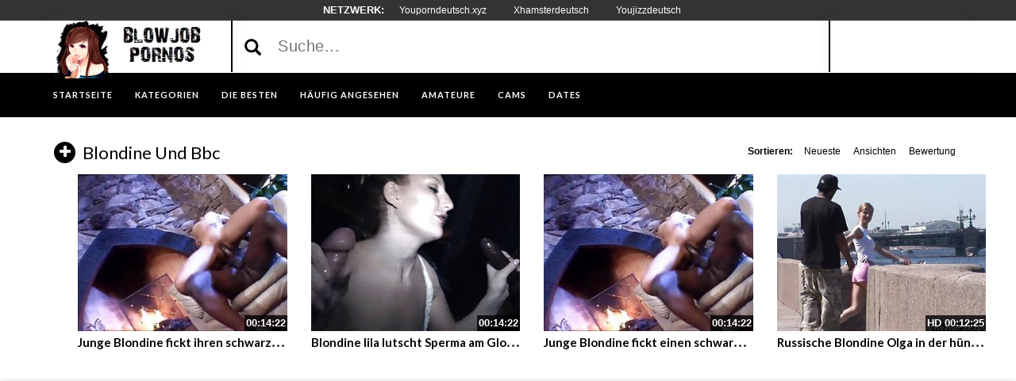

--- FILE ---
content_type: text/html; charset=UTF-8
request_url: https://www.geile-blowjobs.com/kategorie/blondine-und-bbc/
body_size: 9741
content:
<!DOCTYPE html>
<html lang="de">
<head>
	<meta charset="UTF-8">
    <!--[if IE]><meta http-equiv="X-UA-Compatible" content="IE=edge"><![endif]-->
	<meta name="viewport" content="width=device-width, initial-scale=1">
	<!--[if lt IE 9]>
	  <script src="https://www.geile-blowjobs.com/wp-content/themes/blowjobs/assets/js/ie8/html5shiv.js"></script>
      <script src="https://www.geile-blowjobs.com/wp-content/themes/blowjobs/assets/js/ie8/respond.min.js"></script>
	<![endif]-->	


<meta name="referrer" content="never">
<script>var mars_ajax_url = "https://www.geile-blowjobs.com/wp-admin/admin-ajax.php";</script><meta name='robots' content='index, follow, max-image-preview:large, max-snippet:-1, max-video-preview:-1' />

	<!-- This site is optimized with the Yoast SEO plugin v26.6 - https://yoast.com/wordpress/plugins/seo/ -->
	<title>blondine und bbc - Blowjob Pornos und Sexvideos</title>
	<meta name="description" content="blondine und bbc - Geile Sexvideos zur Kategorie blondine und bbc in bester Qualität gratis ansehen. Tausende Filme warten auf dich &#10083;" />
	<link rel="canonical" href="https://www.geile-blowjobs.com/kategorie/blondine-und-bbc/" />
	<meta property="og:locale" content="de_DE" />
	<meta property="og:type" content="article" />
	<meta property="og:title" content="blondine und bbc - Blowjob Pornos und Sexvideos" />
	<meta property="og:description" content="blondine und bbc - Geile Sexvideos zur Kategorie blondine und bbc in bester Qualität gratis ansehen. Tausende Filme warten auf dich &#10083;" />
	<meta property="og:url" content="https://www.geile-blowjobs.com/kategorie/blondine-und-bbc/" />
	<meta property="og:site_name" content="Kostenlose Blowjob Pornos" />
	<meta name="twitter:card" content="summary_large_image" />
	<script type="application/ld+json" class="yoast-schema-graph">{"@context":"https://schema.org","@graph":[{"@type":"CollectionPage","@id":"https://www.geile-blowjobs.com/kategorie/blondine-und-bbc/","url":"https://www.geile-blowjobs.com/kategorie/blondine-und-bbc/","name":"blondine und bbc - Blowjob Pornos und Sexvideos","isPartOf":{"@id":"https://www.geile-blowjobs.com/#website"},"description":"blondine und bbc - Geile Sexvideos zur Kategorie blondine und bbc in bester Qualität gratis ansehen. Tausende Filme warten auf dich &#10083;","breadcrumb":{"@id":"https://www.geile-blowjobs.com/kategorie/blondine-und-bbc/#breadcrumb"},"inLanguage":"de"},{"@type":"BreadcrumbList","@id":"https://www.geile-blowjobs.com/kategorie/blondine-und-bbc/#breadcrumb","itemListElement":[{"@type":"ListItem","position":1,"name":"Startseite","item":"https://www.geile-blowjobs.com/"},{"@type":"ListItem","position":2,"name":"blondine und bbc"}]},{"@type":"WebSite","@id":"https://www.geile-blowjobs.com/#website","url":"https://www.geile-blowjobs.com/","name":"Kostenlose Blowjob Pornos","description":"Gratis Blowjobs - bei uns kannst du kostenlos zusehen wie scharfe Frauen Schwänze blasen und nach dem Schwanz lutschen Sperma schlucken. Hier bekommst du die besten Blowjob Pornos für lau.","potentialAction":[{"@type":"SearchAction","target":{"@type":"EntryPoint","urlTemplate":"https://www.geile-blowjobs.com/?s={search_term_string}"},"query-input":{"@type":"PropertyValueSpecification","valueRequired":true,"valueName":"search_term_string"}}],"inLanguage":"de"}]}</script>
	<!-- / Yoast SEO plugin. -->


<link rel='dns-prefetch' href='//code.jquery.com' />
<link rel='dns-prefetch' href='//cdnjs.cloudflare.com' />
<link rel='dns-prefetch' href='//www.googletagmanager.com' />
<link rel='dns-prefetch' href='//fonts.googleapis.com' />
<link rel="alternate" type="application/rss+xml" title="Kostenlose Blowjob Pornos &raquo; Feed" href="https://www.geile-blowjobs.com/feed/" />
<link rel="alternate" type="application/rss+xml" title="Kostenlose Blowjob Pornos &raquo; Kommentar-Feed" href="https://www.geile-blowjobs.com/comments/feed/" />
<link rel="alternate" type="application/rss+xml" title="Kostenlose Blowjob Pornos &raquo; blondine und bbc   Feed" href="https://www.geile-blowjobs.com/kategorie/blondine-und-bbc/feed/" />
<style id='wp-img-auto-sizes-contain-inline-css' type='text/css'>
img:is([sizes=auto i],[sizes^="auto," i]){contain-intrinsic-size:3000px 1500px}
/*# sourceURL=wp-img-auto-sizes-contain-inline-css */
</style>
<link rel='stylesheet' id='dashicons-css' href='https://www.geile-blowjobs.com/wp-includes/css/dashicons.min.css?ver=6.9' type='text/css' media='all' />
<link rel='stylesheet' id='elusive-css' href='https://www.geile-blowjobs.com/wp-content/plugins/menu-icons/vendor/codeinwp/icon-picker/css/types/elusive.min.css?ver=2.0' type='text/css' media='all' />
<link rel='stylesheet' id='menu-icon-font-awesome-css' href='https://www.geile-blowjobs.com/wp-content/plugins/menu-icons/css/fontawesome/css/all.min.css?ver=5.15.4' type='text/css' media='all' />
<link rel='stylesheet' id='foundation-icons-css' href='https://www.geile-blowjobs.com/wp-content/plugins/menu-icons/vendor/codeinwp/icon-picker/css/types/foundation-icons.min.css?ver=3.0' type='text/css' media='all' />
<link rel='stylesheet' id='genericons-css' href='https://www.geile-blowjobs.com/wp-content/plugins/menu-icons/vendor/codeinwp/icon-picker/css/types/genericons.min.css?ver=3.4' type='text/css' media='all' />
<link rel='stylesheet' id='menu-icons-extra-css' href='https://www.geile-blowjobs.com/wp-content/plugins/menu-icons/css/extra.min.css?ver=0.13.20' type='text/css' media='all' />
<style id='wp-emoji-styles-inline-css' type='text/css'>

	img.wp-smiley, img.emoji {
		display: inline !important;
		border: none !important;
		box-shadow: none !important;
		height: 1em !important;
		width: 1em !important;
		margin: 0 0.07em !important;
		vertical-align: -0.1em !important;
		background: none !important;
		padding: 0 !important;
	}
/*# sourceURL=wp-emoji-styles-inline-css */
</style>
<style id='wp-block-library-inline-css' type='text/css'>
:root{--wp-block-synced-color:#7a00df;--wp-block-synced-color--rgb:122,0,223;--wp-bound-block-color:var(--wp-block-synced-color);--wp-editor-canvas-background:#ddd;--wp-admin-theme-color:#007cba;--wp-admin-theme-color--rgb:0,124,186;--wp-admin-theme-color-darker-10:#006ba1;--wp-admin-theme-color-darker-10--rgb:0,107,160.5;--wp-admin-theme-color-darker-20:#005a87;--wp-admin-theme-color-darker-20--rgb:0,90,135;--wp-admin-border-width-focus:2px}@media (min-resolution:192dpi){:root{--wp-admin-border-width-focus:1.5px}}.wp-element-button{cursor:pointer}:root .has-very-light-gray-background-color{background-color:#eee}:root .has-very-dark-gray-background-color{background-color:#313131}:root .has-very-light-gray-color{color:#eee}:root .has-very-dark-gray-color{color:#313131}:root .has-vivid-green-cyan-to-vivid-cyan-blue-gradient-background{background:linear-gradient(135deg,#00d084,#0693e3)}:root .has-purple-crush-gradient-background{background:linear-gradient(135deg,#34e2e4,#4721fb 50%,#ab1dfe)}:root .has-hazy-dawn-gradient-background{background:linear-gradient(135deg,#faaca8,#dad0ec)}:root .has-subdued-olive-gradient-background{background:linear-gradient(135deg,#fafae1,#67a671)}:root .has-atomic-cream-gradient-background{background:linear-gradient(135deg,#fdd79a,#004a59)}:root .has-nightshade-gradient-background{background:linear-gradient(135deg,#330968,#31cdcf)}:root .has-midnight-gradient-background{background:linear-gradient(135deg,#020381,#2874fc)}:root{--wp--preset--font-size--normal:16px;--wp--preset--font-size--huge:42px}.has-regular-font-size{font-size:1em}.has-larger-font-size{font-size:2.625em}.has-normal-font-size{font-size:var(--wp--preset--font-size--normal)}.has-huge-font-size{font-size:var(--wp--preset--font-size--huge)}.has-text-align-center{text-align:center}.has-text-align-left{text-align:left}.has-text-align-right{text-align:right}.has-fit-text{white-space:nowrap!important}#end-resizable-editor-section{display:none}.aligncenter{clear:both}.items-justified-left{justify-content:flex-start}.items-justified-center{justify-content:center}.items-justified-right{justify-content:flex-end}.items-justified-space-between{justify-content:space-between}.screen-reader-text{border:0;clip-path:inset(50%);height:1px;margin:-1px;overflow:hidden;padding:0;position:absolute;width:1px;word-wrap:normal!important}.screen-reader-text:focus{background-color:#ddd;clip-path:none;color:#444;display:block;font-size:1em;height:auto;left:5px;line-height:normal;padding:15px 23px 14px;text-decoration:none;top:5px;width:auto;z-index:100000}html :where(.has-border-color){border-style:solid}html :where([style*=border-top-color]){border-top-style:solid}html :where([style*=border-right-color]){border-right-style:solid}html :where([style*=border-bottom-color]){border-bottom-style:solid}html :where([style*=border-left-color]){border-left-style:solid}html :where([style*=border-width]){border-style:solid}html :where([style*=border-top-width]){border-top-style:solid}html :where([style*=border-right-width]){border-right-style:solid}html :where([style*=border-bottom-width]){border-bottom-style:solid}html :where([style*=border-left-width]){border-left-style:solid}html :where(img[class*=wp-image-]){height:auto;max-width:100%}:where(figure){margin:0 0 1em}html :where(.is-position-sticky){--wp-admin--admin-bar--position-offset:var(--wp-admin--admin-bar--height,0px)}@media screen and (max-width:600px){html :where(.is-position-sticky){--wp-admin--admin-bar--position-offset:0px}}

/*# sourceURL=wp-block-library-inline-css */
</style><style id='global-styles-inline-css' type='text/css'>
:root{--wp--preset--aspect-ratio--square: 1;--wp--preset--aspect-ratio--4-3: 4/3;--wp--preset--aspect-ratio--3-4: 3/4;--wp--preset--aspect-ratio--3-2: 3/2;--wp--preset--aspect-ratio--2-3: 2/3;--wp--preset--aspect-ratio--16-9: 16/9;--wp--preset--aspect-ratio--9-16: 9/16;--wp--preset--color--black: #000000;--wp--preset--color--cyan-bluish-gray: #abb8c3;--wp--preset--color--white: #ffffff;--wp--preset--color--pale-pink: #f78da7;--wp--preset--color--vivid-red: #cf2e2e;--wp--preset--color--luminous-vivid-orange: #ff6900;--wp--preset--color--luminous-vivid-amber: #fcb900;--wp--preset--color--light-green-cyan: #7bdcb5;--wp--preset--color--vivid-green-cyan: #00d084;--wp--preset--color--pale-cyan-blue: #8ed1fc;--wp--preset--color--vivid-cyan-blue: #0693e3;--wp--preset--color--vivid-purple: #9b51e0;--wp--preset--gradient--vivid-cyan-blue-to-vivid-purple: linear-gradient(135deg,rgb(6,147,227) 0%,rgb(155,81,224) 100%);--wp--preset--gradient--light-green-cyan-to-vivid-green-cyan: linear-gradient(135deg,rgb(122,220,180) 0%,rgb(0,208,130) 100%);--wp--preset--gradient--luminous-vivid-amber-to-luminous-vivid-orange: linear-gradient(135deg,rgb(252,185,0) 0%,rgb(255,105,0) 100%);--wp--preset--gradient--luminous-vivid-orange-to-vivid-red: linear-gradient(135deg,rgb(255,105,0) 0%,rgb(207,46,46) 100%);--wp--preset--gradient--very-light-gray-to-cyan-bluish-gray: linear-gradient(135deg,rgb(238,238,238) 0%,rgb(169,184,195) 100%);--wp--preset--gradient--cool-to-warm-spectrum: linear-gradient(135deg,rgb(74,234,220) 0%,rgb(151,120,209) 20%,rgb(207,42,186) 40%,rgb(238,44,130) 60%,rgb(251,105,98) 80%,rgb(254,248,76) 100%);--wp--preset--gradient--blush-light-purple: linear-gradient(135deg,rgb(255,206,236) 0%,rgb(152,150,240) 100%);--wp--preset--gradient--blush-bordeaux: linear-gradient(135deg,rgb(254,205,165) 0%,rgb(254,45,45) 50%,rgb(107,0,62) 100%);--wp--preset--gradient--luminous-dusk: linear-gradient(135deg,rgb(255,203,112) 0%,rgb(199,81,192) 50%,rgb(65,88,208) 100%);--wp--preset--gradient--pale-ocean: linear-gradient(135deg,rgb(255,245,203) 0%,rgb(182,227,212) 50%,rgb(51,167,181) 100%);--wp--preset--gradient--electric-grass: linear-gradient(135deg,rgb(202,248,128) 0%,rgb(113,206,126) 100%);--wp--preset--gradient--midnight: linear-gradient(135deg,rgb(2,3,129) 0%,rgb(40,116,252) 100%);--wp--preset--font-size--small: 13px;--wp--preset--font-size--medium: 20px;--wp--preset--font-size--large: 36px;--wp--preset--font-size--x-large: 42px;--wp--preset--spacing--20: 0.44rem;--wp--preset--spacing--30: 0.67rem;--wp--preset--spacing--40: 1rem;--wp--preset--spacing--50: 1.5rem;--wp--preset--spacing--60: 2.25rem;--wp--preset--spacing--70: 3.38rem;--wp--preset--spacing--80: 5.06rem;--wp--preset--shadow--natural: 6px 6px 9px rgba(0, 0, 0, 0.2);--wp--preset--shadow--deep: 12px 12px 50px rgba(0, 0, 0, 0.4);--wp--preset--shadow--sharp: 6px 6px 0px rgba(0, 0, 0, 0.2);--wp--preset--shadow--outlined: 6px 6px 0px -3px rgb(255, 255, 255), 6px 6px rgb(0, 0, 0);--wp--preset--shadow--crisp: 6px 6px 0px rgb(0, 0, 0);}:where(.is-layout-flex){gap: 0.5em;}:where(.is-layout-grid){gap: 0.5em;}body .is-layout-flex{display: flex;}.is-layout-flex{flex-wrap: wrap;align-items: center;}.is-layout-flex > :is(*, div){margin: 0;}body .is-layout-grid{display: grid;}.is-layout-grid > :is(*, div){margin: 0;}:where(.wp-block-columns.is-layout-flex){gap: 2em;}:where(.wp-block-columns.is-layout-grid){gap: 2em;}:where(.wp-block-post-template.is-layout-flex){gap: 1.25em;}:where(.wp-block-post-template.is-layout-grid){gap: 1.25em;}.has-black-color{color: var(--wp--preset--color--black) !important;}.has-cyan-bluish-gray-color{color: var(--wp--preset--color--cyan-bluish-gray) !important;}.has-white-color{color: var(--wp--preset--color--white) !important;}.has-pale-pink-color{color: var(--wp--preset--color--pale-pink) !important;}.has-vivid-red-color{color: var(--wp--preset--color--vivid-red) !important;}.has-luminous-vivid-orange-color{color: var(--wp--preset--color--luminous-vivid-orange) !important;}.has-luminous-vivid-amber-color{color: var(--wp--preset--color--luminous-vivid-amber) !important;}.has-light-green-cyan-color{color: var(--wp--preset--color--light-green-cyan) !important;}.has-vivid-green-cyan-color{color: var(--wp--preset--color--vivid-green-cyan) !important;}.has-pale-cyan-blue-color{color: var(--wp--preset--color--pale-cyan-blue) !important;}.has-vivid-cyan-blue-color{color: var(--wp--preset--color--vivid-cyan-blue) !important;}.has-vivid-purple-color{color: var(--wp--preset--color--vivid-purple) !important;}.has-black-background-color{background-color: var(--wp--preset--color--black) !important;}.has-cyan-bluish-gray-background-color{background-color: var(--wp--preset--color--cyan-bluish-gray) !important;}.has-white-background-color{background-color: var(--wp--preset--color--white) !important;}.has-pale-pink-background-color{background-color: var(--wp--preset--color--pale-pink) !important;}.has-vivid-red-background-color{background-color: var(--wp--preset--color--vivid-red) !important;}.has-luminous-vivid-orange-background-color{background-color: var(--wp--preset--color--luminous-vivid-orange) !important;}.has-luminous-vivid-amber-background-color{background-color: var(--wp--preset--color--luminous-vivid-amber) !important;}.has-light-green-cyan-background-color{background-color: var(--wp--preset--color--light-green-cyan) !important;}.has-vivid-green-cyan-background-color{background-color: var(--wp--preset--color--vivid-green-cyan) !important;}.has-pale-cyan-blue-background-color{background-color: var(--wp--preset--color--pale-cyan-blue) !important;}.has-vivid-cyan-blue-background-color{background-color: var(--wp--preset--color--vivid-cyan-blue) !important;}.has-vivid-purple-background-color{background-color: var(--wp--preset--color--vivid-purple) !important;}.has-black-border-color{border-color: var(--wp--preset--color--black) !important;}.has-cyan-bluish-gray-border-color{border-color: var(--wp--preset--color--cyan-bluish-gray) !important;}.has-white-border-color{border-color: var(--wp--preset--color--white) !important;}.has-pale-pink-border-color{border-color: var(--wp--preset--color--pale-pink) !important;}.has-vivid-red-border-color{border-color: var(--wp--preset--color--vivid-red) !important;}.has-luminous-vivid-orange-border-color{border-color: var(--wp--preset--color--luminous-vivid-orange) !important;}.has-luminous-vivid-amber-border-color{border-color: var(--wp--preset--color--luminous-vivid-amber) !important;}.has-light-green-cyan-border-color{border-color: var(--wp--preset--color--light-green-cyan) !important;}.has-vivid-green-cyan-border-color{border-color: var(--wp--preset--color--vivid-green-cyan) !important;}.has-pale-cyan-blue-border-color{border-color: var(--wp--preset--color--pale-cyan-blue) !important;}.has-vivid-cyan-blue-border-color{border-color: var(--wp--preset--color--vivid-cyan-blue) !important;}.has-vivid-purple-border-color{border-color: var(--wp--preset--color--vivid-purple) !important;}.has-vivid-cyan-blue-to-vivid-purple-gradient-background{background: var(--wp--preset--gradient--vivid-cyan-blue-to-vivid-purple) !important;}.has-light-green-cyan-to-vivid-green-cyan-gradient-background{background: var(--wp--preset--gradient--light-green-cyan-to-vivid-green-cyan) !important;}.has-luminous-vivid-amber-to-luminous-vivid-orange-gradient-background{background: var(--wp--preset--gradient--luminous-vivid-amber-to-luminous-vivid-orange) !important;}.has-luminous-vivid-orange-to-vivid-red-gradient-background{background: var(--wp--preset--gradient--luminous-vivid-orange-to-vivid-red) !important;}.has-very-light-gray-to-cyan-bluish-gray-gradient-background{background: var(--wp--preset--gradient--very-light-gray-to-cyan-bluish-gray) !important;}.has-cool-to-warm-spectrum-gradient-background{background: var(--wp--preset--gradient--cool-to-warm-spectrum) !important;}.has-blush-light-purple-gradient-background{background: var(--wp--preset--gradient--blush-light-purple) !important;}.has-blush-bordeaux-gradient-background{background: var(--wp--preset--gradient--blush-bordeaux) !important;}.has-luminous-dusk-gradient-background{background: var(--wp--preset--gradient--luminous-dusk) !important;}.has-pale-ocean-gradient-background{background: var(--wp--preset--gradient--pale-ocean) !important;}.has-electric-grass-gradient-background{background: var(--wp--preset--gradient--electric-grass) !important;}.has-midnight-gradient-background{background: var(--wp--preset--gradient--midnight) !important;}.has-small-font-size{font-size: var(--wp--preset--font-size--small) !important;}.has-medium-font-size{font-size: var(--wp--preset--font-size--medium) !important;}.has-large-font-size{font-size: var(--wp--preset--font-size--large) !important;}.has-x-large-font-size{font-size: var(--wp--preset--font-size--x-large) !important;}
/*# sourceURL=global-styles-inline-css */
</style>

<style id='classic-theme-styles-inline-css' type='text/css'>
/*! This file is auto-generated */
.wp-block-button__link{color:#fff;background-color:#32373c;border-radius:9999px;box-shadow:none;text-decoration:none;padding:calc(.667em + 2px) calc(1.333em + 2px);font-size:1.125em}.wp-block-file__button{background:#32373c;color:#fff;text-decoration:none}
/*# sourceURL=/wp-includes/css/classic-themes.min.css */
</style>
<link rel='stylesheet' id='bootstrap.min.css-css' href='https://www.geile-blowjobs.com/wp-content/themes/blowjobs/assets/css/bootstrap.min.css?ver=6.9' type='text/css' media='all' />
<link rel='stylesheet' id='mars-font-awesome.css-css' href='https://www.geile-blowjobs.com/wp-content/themes/blowjobs/assets/css/font-awesome.min.css?ver=6.9' type='text/css' media='all' />
<link rel='stylesheet' id='mars-googlefont-lato-css' href='//fonts.googleapis.com/css?family=Lato%3A300%2C400%2C700%2C900&#038;ver=6.9' type='text/css' media='all' />
<link rel='stylesheet' id='style-css' href='https://www.geile-blowjobs.com/wp-content/themes/blowjobs/style.css' type='text/css' media='all' />
<link rel='stylesheet' id='bootstrap-multiselect.css-css' href='https://www.geile-blowjobs.com/wp-content/themes/blowjobs/assets/css/bootstrap-multiselect.css?ver=6.9' type='text/css' media='all' />
<link rel='stylesheet' id='bsf-Defaults-css' href='https://www.geile-blowjobs.com/wp-content/uploads/smile_fonts/Defaults/Defaults.css?ver=3.19.13' type='text/css' media='all' />
<script type="text/javascript" src="https://www.geile-blowjobs.com/wp-includes/js/jquery/jquery.min.js?ver=3.7.1" id="jquery-core-js"></script>
<script type="text/javascript" src="https://www.geile-blowjobs.com/wp-includes/js/jquery/jquery-migrate.min.js?ver=3.4.1" id="jquery-migrate-js"></script>

<!-- Google Tag (gtac.js) durch Site-Kit hinzugefügt -->
<!-- Von Site Kit hinzugefügtes Google-Analytics-Snippet -->
<script type="text/javascript" src="https://www.googletagmanager.com/gtag/js?id=GT-K4C57NX" id="google_gtagjs-js" async></script>
<script type="text/javascript" id="google_gtagjs-js-after">
/* <![CDATA[ */
window.dataLayer = window.dataLayer || [];function gtag(){dataLayer.push(arguments);}
gtag("set","linker",{"domains":["www.geile-blowjobs.com"]});
gtag("js", new Date());
gtag("set", "developer_id.dZTNiMT", true);
gtag("config", "GT-K4C57NX");
//# sourceURL=google_gtagjs-js-after
/* ]]> */
</script>
<link rel="https://api.w.org/" href="https://www.geile-blowjobs.com/wp-json/" /><link rel="EditURI" type="application/rsd+xml" title="RSD" href="https://www.geile-blowjobs.com/xmlrpc.php?rsd" />
<meta name="generator" content="WordPress 6.9" />
<meta name="generator" content="Redux 4.5.9" /><meta name="generator" content="Site Kit by Google 1.168.0" /><style>.item .meta .heart, .feat-item .feat-info .meta .heart{display:none;}
.item .meta .views, .feat-item .feat-info .meta .views{display: none;}
.video-info span.views{display: none;}
.video-details .date{display:none;}
.video-options{display:none;}
.post-entry{display:none;}
.social-share-buttons{display:none;}
#header-social .fa-rss{display:none;}
.post .post-header .post-meta, .post .post-header .post-meta a, .post-meta a {display:none;}
.item .meta, .feat-item .feat-info .meta{display:none;}
.comments{display:none;}</style><style type="text/css">.recentcomments a{display:inline !important;padding:0 !important;margin:0 !important;}</style><meta name="generator" content="Powered by WPBakery Page Builder - drag and drop page builder for WordPress."/>
<link rel="icon" href="https://www.geile-blowjobs.com/wp-content/uploads/2016/06/cropped-Blowjobfavicon-32x32.png" sizes="32x32" />
<link rel="icon" href="https://www.geile-blowjobs.com/wp-content/uploads/2016/06/cropped-Blowjobfavicon-192x192.png" sizes="192x192" />
<link rel="apple-touch-icon" href="https://www.geile-blowjobs.com/wp-content/uploads/2016/06/cropped-Blowjobfavicon-180x180.png" />
<meta name="msapplication-TileImage" content="https://www.geile-blowjobs.com/wp-content/uploads/2016/06/cropped-Blowjobfavicon-270x270.png" />
<noscript><style> .wpb_animate_when_almost_visible { opacity: 1; }</style></noscript><link rel='stylesheet' id='redux-custom-fonts-css' href='//www.geile-blowjobs.com/wp-content/uploads/redux/custom-fonts/fonts.css?ver=1675205596' type='text/css' media='all' />
</head>
<body class="archive tax-categories term-blondine-und-bbc term-4261 wp-theme-blowjobs wpb-js-composer js-comp-ver-6.10.0 vc_responsive">

		<div class="partnerbar">
            	<strong>NETZWERK:</strong>
                <a href="https://youporndeutsch.xyz//" target="_blank">Youporndeutsch.xyz</a>
<a href="https://www.sexhamster.biz/" target="_blank">Xhamsterdeutsch</a>
<a href="https://youjizzdeutsch.com" target="_blank">Youjizzdeutsch</a>    </div>
    	<div id="header">
		<div class="container">
			<div class="row">
				<center><div class="col-sm-3" id="logo">
					<a title="Gratis Blowjobs &#8211; bei uns kannst du kostenlos zusehen wie scharfe Frauen Schwänze blasen und nach dem Schwanz lutschen Sperma schlucken. Hier bekommst du die besten Blowjob Pornos für lau." href="https://www.geile-blowjobs.com">
												<img src="https://www.geile-blowjobs.com/wp-content/uploads/2016/06/blowjbob-brown-Kopie-2.png" alt="Gratis Blowjobs &#8211; bei uns kannst du kostenlos zusehen wie scharfe Frauen Schwänze blasen und nach dem Schwanz lutschen Sperma schlucken. Hier bekommst du die besten Blowjob Pornos für lau." />
					</a>
				</div></center>
				<form method="get" action="https://www.geile-blowjobs.com">	
					<div class="col-sm-6" id="header-search">
<span style="color:#000; font-size: 16pt" class="glyphicon glyphicon-search search-icon"></span>
												<input value="" name="s" type="text" placeholder="Suche..." id="search">
					</div>
				</form>
				<div class="col-sm-3" id="header-social">
										<a href="https://www.geile-blowjobs.com/feed/rss/"><i class="fa fa-rss"></i></a>
				</div>
			</div>
		</div>
	</div><!-- /#header -->
	<div id="navigation-wrapper">
		<div class="container">
			<div class="navbar-header">
			  <button class="navbar-toggle" type="button" data-toggle="collapse" data-target=".bs-navbar-collapse">
				<span class="icon-bar"></span>
				<span class="icon-bar"></span>
				<span class="icon-bar"></span>
			  </button>
			</div>
			<nav class="collapse navbar-collapse bs-navbar-collapse" role="navigation">
			<!-- menu -->
			  	<ul id="menu-menu-1" class="nav navbar-nav list-inline menu"><li id="menu-item-380" class="menu-item menu-item-type-post_type menu-item-object-page menu-item-home menu-item-380 depth"><a href="https://www.geile-blowjobs.com/">Startseite</a></li>
<li id="menu-item-386" class="menu-item menu-item-type-post_type menu-item-object-page menu-item-386 depth"><a href="https://www.geile-blowjobs.com/kategorien/">KATEGORIEN</a></li>
<li id="menu-item-384" class="menu-item menu-item-type-post_type menu-item-object-page menu-item-384 depth"><a href="https://www.geile-blowjobs.com/die-besten/">DIE BESTEN</a></li>
<li id="menu-item-385" class="menu-item menu-item-type-post_type menu-item-object-page menu-item-385 depth"><a href="https://www.geile-blowjobs.com/haeufig-angesehen/">Häufig angesehen</a></li>
<li id="menu-item-1074" class="menu-item menu-item-type-custom menu-item-object-custom menu-item-1074 depth"><a target="_blank" href="http://www.deutsche-amateurgirls.net">AMATEURE</a></li>
<li id="menu-item-1075" class="menu-item menu-item-type-custom menu-item-object-custom menu-item-1075 depth"><a target="_blank" href="http://deinesexcams.com">CAMS</a></li>
<li id="menu-item-1076" class="menu-item menu-item-type-custom menu-item-object-custom menu-item-1076 depth"><a target="_blank" href="http://www.geilesexdates.net">DATES</a></li>
</ul>			</nav>
		</div>
	</div><!-- /#navigation-wrapper -->	


<style type="text/css"> .wpb_animate_when_almost_visible { opacity: 1; }</style>


	<div class="container">
			
		<div class="row">
			<div class="col-sm-12 main-content">
            	<div class="section-header">
						<h3 class="widget-title"><i class="fa fa-plus"></i> blondine und bbc</h3>
                    <div class="section-nav"><ul class="sorting"><li class="sort-text">Sortieren:</li><li ><a href="/kategorie/blondine-und-bbc/?order_post=latest">Neueste</a></li><li ><a href="/kategorie/blondine-und-bbc/?order_post=viewed">Ansichten</a></li><li ><a href="/kategorie/blondine-und-bbc/?order_post=liked">Bewertung</a></li></ul></div>                </div>
								<div class="container">
					<div class="row columns-4 video-section meta-maxwidth-230"> 
													<div class="col-sm-3 col-xs-6 item responsive-height post">
								<div class="item-img">
                                	<div class="duration-overlay">
                                    00:14:22                                    </div>
                                        <style>
        span.fileError {
            color: red;
            font-weight: bold;
        }
    </style>
    <div class="thumb">
                        <a href="https://www.geile-blowjobs.com/junge-blondine-fickt-ihren-schwarzen-lover/" title="Junge Blondine fickt ihren schwarzen lover">
                    <div class="videomain">
                        <div class="embed-responsive embed-responsive-4by3">
                            <img class="item__thumb-img" src="" video-preview="/bilder/mp4/xv6478106.mp4" data-src="/bilder/xv/xv6478106.jpg" width="320" height="240" alt="">
                            <span class="video" style="display: none">
                            </span>
                        </div>
                    </div>
                </a>
                </div>
    								</div>
								 
			<div class="meta"><span class="date">Vor 4 Jahren</span><span class="views">447   Ansichten</span><span class="heart"><i class="fa fa-heart"></i>1</span>
			</div>
											<div class="post-header">
										<h3><a title="Junge Blondine fickt ihren schwarzen lover" href="https://www.geile-blowjobs.com/junge-blondine-fickt-ihren-schwarzen-lover/">Junge Blondine fickt ihren schwarzen lover</a></h3>
										<span class="post-meta">
											<i class="fa fa-clock-o"></i> 20. Dezember 2021										</span>
									</div>						
							</div>								<div class="col-sm-3 col-xs-6 item responsive-height post">
								<div class="item-img">
                                	<div class="duration-overlay">
                                    00:14:22                                    </div>
                                        <style>
        span.fileError {
            color: red;
            font-weight: bold;
        }
    </style>
    <div class="thumb">
                        <a href="https://www.geile-blowjobs.com/blondine-lila-lutscht-sperma-am-gloryhole/" title="Blondine lila lutscht Sperma am Gloryhole">
                    <div class="videomain">
                        <div class="embed-responsive embed-responsive-4by3">
                            <img class="item__thumb-img" src="" video-preview="/bilder/mp4/xv12736836.mp4" data-src="/bilder/xv/xv12736836.jpg" width="320" height="240" alt="">
                            <span class="video" style="display: none">
                            </span>
                        </div>
                    </div>
                </a>
                </div>
    								</div>
								 
			<div class="meta"><span class="date">Vor 5 Jahren</span><span class="views">607   Ansichten</span><span class="heart"><i class="fa fa-heart"></i>1</span>
			</div>
											<div class="post-header">
										<h3><a title="Blondine lila lutscht Sperma am Gloryhole" href="https://www.geile-blowjobs.com/blondine-lila-lutscht-sperma-am-gloryhole/">Blondine lila lutscht Sperma am Gloryhole</a></h3>
										<span class="post-meta">
											<i class="fa fa-clock-o"></i> 18. November 2020										</span>
									</div>						
							</div>								<div class="col-sm-3 col-xs-6 item responsive-height post">
								<div class="item-img">
                                	<div class="duration-overlay">
                                    00:14:22                                    </div>
                                        <style>
        span.fileError {
            color: red;
            font-weight: bold;
        }
    </style>
    <div class="thumb">
                        <a href="https://www.geile-blowjobs.com/junge-blondine-fickt-einen-schwarzen-schwanz/" title="Junge Blondine fickt einen schwarzen Schwanz">
                    <div class="videomain">
                        <div class="embed-responsive embed-responsive-4by3">
                            <img class="item__thumb-img" src="" video-preview="/bilder/mp4/xv6478106.mp4" data-src="/bilder/xv/xv6478106.jpg" width="320" height="240" alt="">
                            <span class="video" style="display: none">
                            </span>
                        </div>
                    </div>
                </a>
                </div>
    								</div>
								 
			<div class="meta"><span class="date">Vor 6 Jahren</span><span class="views">833   Ansichten</span><span class="heart"><i class="fa fa-heart"></i>3</span>
			</div>
											<div class="post-header">
										<h3><a title="Junge Blondine fickt einen schwarzen Schwanz" href="https://www.geile-blowjobs.com/junge-blondine-fickt-einen-schwarzen-schwanz/">Junge Blondine fickt einen schwarzen Schwanz</a></h3>
										<span class="post-meta">
											<i class="fa fa-clock-o"></i> 10. Mai 2020										</span>
									</div>						
							</div>								<div class="col-sm-3 col-xs-6 item responsive-height post">
								<div class="item-img">
                                	<div class="duration-overlay">
                                    <span class="hd-thumbnail"> HD </span>00:12:25                                    </div>
                                        <style>
        span.fileError {
            color: red;
            font-weight: bold;
        }
    </style>
    <div class="thumb">
                        <a href="https://www.geile-blowjobs.com/russische-blondine-olga-in-der-huendchenstellung-gefickt/" title="Russische Blondine Olga in der hündchenstellung gefickt">
                    <div class="videomain">
                        <div class="embed-responsive embed-responsive-4by3">
                            <img class="item__thumb-img" src="" video-preview="/bilder/mp4/xv8938151.mp4" data-src="/bilder/xv/xv8938151.jpg" width="320" height="240" alt="">
                            <span class="video" style="display: none">
                            </span>
                        </div>
                    </div>
                </a>
                </div>
    								</div>
								 
			<div class="meta"><span class="date">Vor 6 Jahren</span><span class="views">1136   Ansichten</span><span class="heart"><i class="fa fa-heart"></i>2</span>
			</div>
											<div class="post-header">
										<h3><a title="Russische Blondine Olga in der hündchenstellung gefickt" href="https://www.geile-blowjobs.com/russische-blondine-olga-in-der-huendchenstellung-gefickt/">Russische Blondine Olga in der hündchenstellung gefickt</a></h3>
										<span class="post-meta">
											<i class="fa fa-clock-o"></i> 26. Januar 2020										</span>
									</div>						
							</div>					</div>
					


				</div>
                			</div>
				<div class="col-sm-4 sidebar">
			</div>
			</div><!-- /.row -->
        
        <!--  display category description -->
        <div class="row">
        	<div class="col-sm-12">
            	            </div>
        </div>
        <!--  /end display category description -->
	</div><!-- /.container -->
<div class="container-fluid footer-dingens">
<div class="footer-adrow">

<div class="adcol col-1 tf-sp" style="height:250px;width:250px;" id="ea_6847776_node1"></div>
<div class="adcol col-2 tf-sp" style="height:250px;width:250px;" id="ea_6847776_node2"></div>
<div class="adcol col-3 tf-sp" style="height:250px;width:250px;" id="ea_6847776_node3"></div>
<div class="adcol col-4 tf-sp" style="height:250px;width:250px;" id="ea_6847776_node4"></div>
<div class="adcol col-5 tf-sp" style="height:250px;width:250px;" id="ea_6847776_node5"></div>
	
</div>
</div>
	<div id="footer">
		<div class="container">
			<div class="row">
							</div>

			<div class="copyright">
				<p><p style="text-align: center;"><span style="color: #fff;"><strong>DIE BESTEN BLOWJOBS
</strong></span></p></p>            </div>
		</div>
	</div><!-- /#footer -->
    <script type="speculationrules">
{"prefetch":[{"source":"document","where":{"and":[{"href_matches":"/*"},{"not":{"href_matches":["/wp-*.php","/wp-admin/*","/wp-content/uploads/*","/wp-content/*","/wp-content/plugins/*","/wp-content/themes/blowjobs/*","/*\\?(.+)"]}},{"not":{"selector_matches":"a[rel~=\"nofollow\"]"}},{"not":{"selector_matches":".no-prefetch, .no-prefetch a"}}]},"eagerness":"conservative"}]}
</script>
<script>jQuery(document).ready(function(){jQuery('.carousel').carousel({
    interval: 2000*10 // 20 seconds
});});</script><style>div#header{background:transparent}#navigation-wrapper{background:#000000!important;}.dropdown-menu{background:#000000!important;}#footer{background:#000000}body{font-family:;}h1,h2,h3,h4,h5,h6 {font-family:!important}#navigation-wrapper ul.menu li a{font-family:, sans-serif!important;}</style>		<div class='asp_hidden_data' id="asp_hidden_data" style="display: none !important;">
			<svg style="position:absolute" height="0" width="0">
				<filter id="aspblur">
					<feGaussianBlur in="SourceGraphic" stdDeviation="4"/>
				</filter>
			</svg>
			<svg style="position:absolute" height="0" width="0">
				<filter id="no_aspblur"></filter>
			</svg>
		</div>
		<script type="text/javascript" src="https://code.jquery.com/jquery-3.4.1.min.js?ver=6.9" id="newjquery-js"></script>
<script type="text/javascript" src="https://www.geile-blowjobs.com/wp-content/themes/blowjobs/assets/js/bootstrap.min.js?ver=6.9" id="bootstrap.min.js-js"></script>
<script type="text/javascript" src="https://www.geile-blowjobs.com/wp-content/themes/blowjobs/assets/js/ie8/jquery.placeholder.js?ver=6.9" id="mars-jquery.placeholder.js-js"></script>
<script type="text/javascript" src="https://www.geile-blowjobs.com/wp-content/themes/blowjobs/assets/js/jquery.matchheight-min.js?ver=6.9" id="mars-jquery.matchHeight-js"></script>
<script type="text/javascript" src="https://www.geile-blowjobs.com/wp-content/themes/blowjobs/assets/js/functions.js?ver=6.9" id="mars-functions.js-js"></script>
<script type="text/javascript" src="https://cdnjs.cloudflare.com/ajax/libs/jquery.lazy/1.7.10/jquery.lazy.min.js?ver=6.9" id="jqlazy-js"></script>
<script type="text/javascript" src="https://www.geile-blowjobs.com/wp-content/themes/blowjobs/assets/js/custom.js?ver=6.9" id="mars-custom.js-js"></script>
<script type="text/javascript" src="https://www.geile-blowjobs.com/wp-content/themes/blowjobs/assets/js/jquery.cookie.js?ver=6.9" id="jquery.cookie.js-js"></script>
<script type="text/javascript" src="https://www.geile-blowjobs.com/wp-content/themes/blowjobs/assets/js/roti.js?ver=6.9" id="roti-js"></script>
<script type="text/javascript" src="https://www.geile-blowjobs.com/wp-content/themes/blowjobs/assets/js/bootstrap-multiselect.js?ver=6.9" id="bootstrap-multiselect.js-js"></script>
<script type="text/javascript" src="https://www.geile-blowjobs.com/wp-content/themes/blowjobs/assets/js/jquery.form.min.js?ver=6.9" id="jquery.form.min.js-js"></script>
<script type="text/javascript" src="https://www.geile-blowjobs.com/wp-content/themes/blowjobs/assets/js/ajax_handled.js?ver=6.9" id="ajax_handled.js-js"></script>
<script type="text/javascript" src="https://www.geile-blowjobs.com/wp-content/themes/blowjobs/assets/js/loading-more.js?ver=6.9" id="loading-more.js-js"></script>
<script id="wp-emoji-settings" type="application/json">
{"baseUrl":"https://s.w.org/images/core/emoji/17.0.2/72x72/","ext":".png","svgUrl":"https://s.w.org/images/core/emoji/17.0.2/svg/","svgExt":".svg","source":{"concatemoji":"https://www.geile-blowjobs.com/wp-includes/js/wp-emoji-release.min.js?ver=6.9"}}
</script>
<script type="module">
/* <![CDATA[ */
/*! This file is auto-generated */
const a=JSON.parse(document.getElementById("wp-emoji-settings").textContent),o=(window._wpemojiSettings=a,"wpEmojiSettingsSupports"),s=["flag","emoji"];function i(e){try{var t={supportTests:e,timestamp:(new Date).valueOf()};sessionStorage.setItem(o,JSON.stringify(t))}catch(e){}}function c(e,t,n){e.clearRect(0,0,e.canvas.width,e.canvas.height),e.fillText(t,0,0);t=new Uint32Array(e.getImageData(0,0,e.canvas.width,e.canvas.height).data);e.clearRect(0,0,e.canvas.width,e.canvas.height),e.fillText(n,0,0);const a=new Uint32Array(e.getImageData(0,0,e.canvas.width,e.canvas.height).data);return t.every((e,t)=>e===a[t])}function p(e,t){e.clearRect(0,0,e.canvas.width,e.canvas.height),e.fillText(t,0,0);var n=e.getImageData(16,16,1,1);for(let e=0;e<n.data.length;e++)if(0!==n.data[e])return!1;return!0}function u(e,t,n,a){switch(t){case"flag":return n(e,"\ud83c\udff3\ufe0f\u200d\u26a7\ufe0f","\ud83c\udff3\ufe0f\u200b\u26a7\ufe0f")?!1:!n(e,"\ud83c\udde8\ud83c\uddf6","\ud83c\udde8\u200b\ud83c\uddf6")&&!n(e,"\ud83c\udff4\udb40\udc67\udb40\udc62\udb40\udc65\udb40\udc6e\udb40\udc67\udb40\udc7f","\ud83c\udff4\u200b\udb40\udc67\u200b\udb40\udc62\u200b\udb40\udc65\u200b\udb40\udc6e\u200b\udb40\udc67\u200b\udb40\udc7f");case"emoji":return!a(e,"\ud83e\u1fac8")}return!1}function f(e,t,n,a){let r;const o=(r="undefined"!=typeof WorkerGlobalScope&&self instanceof WorkerGlobalScope?new OffscreenCanvas(300,150):document.createElement("canvas")).getContext("2d",{willReadFrequently:!0}),s=(o.textBaseline="top",o.font="600 32px Arial",{});return e.forEach(e=>{s[e]=t(o,e,n,a)}),s}function r(e){var t=document.createElement("script");t.src=e,t.defer=!0,document.head.appendChild(t)}a.supports={everything:!0,everythingExceptFlag:!0},new Promise(t=>{let n=function(){try{var e=JSON.parse(sessionStorage.getItem(o));if("object"==typeof e&&"number"==typeof e.timestamp&&(new Date).valueOf()<e.timestamp+604800&&"object"==typeof e.supportTests)return e.supportTests}catch(e){}return null}();if(!n){if("undefined"!=typeof Worker&&"undefined"!=typeof OffscreenCanvas&&"undefined"!=typeof URL&&URL.createObjectURL&&"undefined"!=typeof Blob)try{var e="postMessage("+f.toString()+"("+[JSON.stringify(s),u.toString(),c.toString(),p.toString()].join(",")+"));",a=new Blob([e],{type:"text/javascript"});const r=new Worker(URL.createObjectURL(a),{name:"wpTestEmojiSupports"});return void(r.onmessage=e=>{i(n=e.data),r.terminate(),t(n)})}catch(e){}i(n=f(s,u,c,p))}t(n)}).then(e=>{for(const n in e)a.supports[n]=e[n],a.supports.everything=a.supports.everything&&a.supports[n],"flag"!==n&&(a.supports.everythingExceptFlag=a.supports.everythingExceptFlag&&a.supports[n]);var t;a.supports.everythingExceptFlag=a.supports.everythingExceptFlag&&!a.supports.flag,a.supports.everything||((t=a.source||{}).concatemoji?r(t.concatemoji):t.wpemoji&&t.twemoji&&(r(t.twemoji),r(t.wpemoji)))});
//# sourceURL=https://www.geile-blowjobs.com/wp-includes/js/wp-emoji-loader.min.js
/* ]]> */
</script>
 


<script>
  (function(i,s,o,g,r,a,m){i['GoogleAnalyticsObject']=r;i[r]=i[r]||function(){
  (i[r].q=i[r].q||[]).push(arguments)},i[r].l=1*new Date();a=s.createElement(o),
  m=s.getElementsByTagName(o)[0];a.async=1;a.src=g;m.parentNode.insertBefore(a,m)
  })(window,document,'script','https://www.google-analytics.com/analytics.js','ga');

  ga('create', 'UA-32851016-18', 'auto');
  ga('send', 'pageview');

</script>

<script defer src="https://www.geile-blowjobs.com/wp-content/themes/blowjobs/assets/js/eaCtrl.js"></script> 

<script defer">
	$(document).ready(function () {
		$('.item.responsive-height, .carousel .post').matchHeight();
	})
</script>

<script defer src="https://static.cloudflareinsights.com/beacon.min.js/vcd15cbe7772f49c399c6a5babf22c1241717689176015" integrity="sha512-ZpsOmlRQV6y907TI0dKBHq9Md29nnaEIPlkf84rnaERnq6zvWvPUqr2ft8M1aS28oN72PdrCzSjY4U6VaAw1EQ==" data-cf-beacon='{"version":"2024.11.0","token":"5fb40148bf3847fca48517e5bf36628d","r":1,"server_timing":{"name":{"cfCacheStatus":true,"cfEdge":true,"cfExtPri":true,"cfL4":true,"cfOrigin":true,"cfSpeedBrain":true},"location_startswith":null}}' crossorigin="anonymous"></script>
</body>
</html>

--- FILE ---
content_type: text/plain
request_url: https://www.google-analytics.com/j/collect?v=1&_v=j102&a=365946459&t=pageview&_s=1&dl=https%3A%2F%2Fwww.geile-blowjobs.com%2Fkategorie%2Fblondine-und-bbc%2F&ul=en-us%40posix&dt=blondine%20und%20bbc%20-%20Blowjob%20Pornos%20und%20Sexvideos&sr=1280x720&vp=1280x720&_u=IADAAEABAAAAACAAI~&jid=871071409&gjid=2067378617&cid=1902579585.1766596574&tid=UA-32851016-18&_gid=1984260894.1766596575&_r=1&_slc=1&z=409845767
body_size: -452
content:
2,cG-FLHK2R6B5P